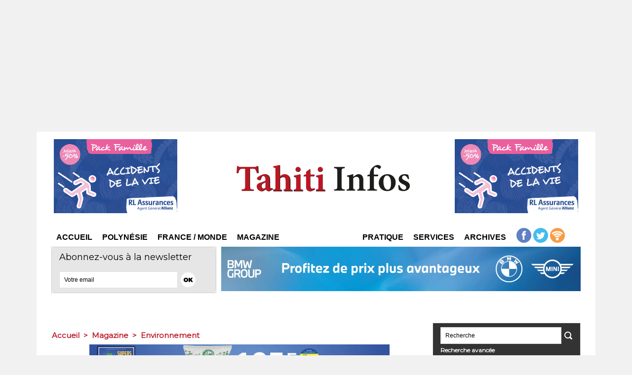

--- FILE ---
content_type: text/html; charset=utf-8
request_url: https://www.google.com/recaptcha/api2/aframe
body_size: 265
content:
<!DOCTYPE HTML><html><head><meta http-equiv="content-type" content="text/html; charset=UTF-8"></head><body><script nonce="DdWaA7pxyseGZpA3_sER-g">/** Anti-fraud and anti-abuse applications only. See google.com/recaptcha */ try{var clients={'sodar':'https://pagead2.googlesyndication.com/pagead/sodar?'};window.addEventListener("message",function(a){try{if(a.source===window.parent){var b=JSON.parse(a.data);var c=clients[b['id']];if(c){var d=document.createElement('img');d.src=c+b['params']+'&rc='+(localStorage.getItem("rc::a")?sessionStorage.getItem("rc::b"):"");window.document.body.appendChild(d);sessionStorage.setItem("rc::e",parseInt(sessionStorage.getItem("rc::e")||0)+1);localStorage.setItem("rc::h",'1769003361400');}}}catch(b){}});window.parent.postMessage("_grecaptcha_ready", "*");}catch(b){}</script></body></html>